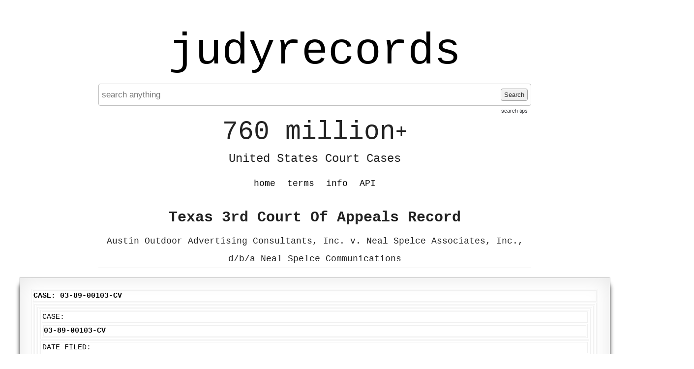

--- FILE ---
content_type: text/html; charset=UTF-8
request_url: https://www.judyrecords.com/record/vu25p6d8389
body_size: 5003
content:
<!doctype html>
<html class="case interior datasource-texasappeals noResults">
    <head>
        <meta charset="utf-8">
        <meta http-equiv="content-language" content="en-US">
        <meta name="description" content="Instantly search 760 million+ United States court cases.">

        <meta http-equiv="x-ua-compatible" content="ie=edge">
        <meta name="viewport" content="width=device-width, initial-scale=1, minimum-scale=1">
        <meta name="theme-color" content="#dedede">


        <link rel="apple-touch-icon" sizes="180x180" href="/apple-touch-icon.png">
        <link rel="icon" type="image/png" sizes="32x32" href="/favicon-32x32.png">
        <link rel="icon" type="image/png" sizes="16x16" href="/favicon-16x16.png">
        <link rel="manifest" href="/site.webmanifest">
        <link rel="mask-icon" href="/safari-pinned-tab.svg" color="#5bbad5">
        <meta name="msapplication-TileColor" content="#da532c">
        <meta name="theme-color" content="#ffffff">


                <title>Austin Outdoor Advertising Consultants, Inc. v. Neal Spelce Associates, Inc., d/b/a Neal Spelce Communications - Texas 3rd Court Of Appeals Record - judyrecords</title>


        <link type="text/css" rel="stylesheet" href="/assets/normalize.css">
        <link type="text/css" rel="stylesheet" href="/assets/boilerplate.css">
        <link type="text/css" rel="stylesheet" href="/assets/site.css?release=2026-01-09-a">

        <script src="https://ajax.googleapis.com/ajax/libs/jquery/1.11.3/jquery.min.js"></script>
        <script type="text/javascript" src="/assets/spin.min.js"></script>
        <script type="text/javascript" src="/assets/site.js?release=2025-11-10-b"></script>


        
<script type="text/javascript">

    $(document).ready(function () {
        var $searchForm = $("form.searchForm");
        if ($searchForm.length) {
            function showSearchProcessingNotification() {
                $("div.searchStatus").show().html("Searching... Please wait a moment...");
                var searchStatusSpinJsOpts = {top: "50%", left: "5px"};
                var spinJsOpts = $.extend(spinJsDefaultOpts, searchStatusSpinJsOpts);
                var spinerTargetElem = $("div.searchStatus").get(0);
                var searchStatusSpinner = new Spinner(spinJsOpts).spin(spinerTargetElem);
                return searchStatusSpinner;
            }

            function hideSearchProcessingNotification(searchStatusSpinner) {
                $("div.searchStatus").hide();
                searchStatusSpinner.stop();
            }

            function enableSearchForm($searchForm) {
                $searchForm.find('button[type=submit]').prop('disabled', false);
            }

            function disableSearchForm($searchForm) {
                $searchForm.find("button[type=submit]").prop("disabled", true);
                $searchForm.find("input[type=text]").blur();
            }

            enableSearchForm($searchForm);
            $searchForm.submit(function (event) {
                Object.keys(sessionStorage).filter(function (key) {
                    return /^scrollPositionTop_/.test(key);
                }).forEach(function (key) {
                    sessionStorage.removeItem(key);
                });
                $(window).off('unload', window.saveScrollPosition);
                event.preventDefault();
                disableSearchForm($searchForm);
                var searchStatusSpinner = showSearchProcessingNotification();
                var requestData = $searchForm.serializeArray();
                $.ajax({url: "/addSearchJob", data: requestData}).fail(function () {
                    alert("addSearchJob http request failed. please retry search.");
                    enableSearchForm($searchForm);
                }).done(function (response) {
                    var captchaPageTitleRegex = /<title\b[^>]*>\s*Captcha\s+/;
                    var isRedirectedToCaptchaPage = captchaPageTitleRegex.test(response);
                    if (isRedirectedToCaptchaPage) {
                        window.location.href = "/captcha?preCaptchaUri=" + encodeURIComponent(window.location.href);
                        return;
                    }
                    if (response.status === "failed") {
                        var alertMsg = "";
                        if (response.errors) {
                            $.each(response.errors, function (index, value) {
                                alertMsg += value + "\n";
                            })
                        }
                        alert(alertMsg);
                        enableSearchForm($searchForm);
                        hideSearchProcessingNotification(searchStatusSpinner);
                        window.focusSearchInput();
                    }
                    if (response.status === "succeeded") {
                        var requestData = {searchJobId: response.searchJobId};
                        var pollingIntervalInMilliseconds = 100;
                        var timeoutID = setTimeout(function () {
                            (function pollSearchJobStatus() {
                                $.ajax({url: "/getSearchJobStatus", data: requestData}).done(function (response) {
                                    if (response.status === "failed") {
                                        alert("getSearchJobStatus action failed. please retry search.");
                                        enableSearchForm($searchForm);
                                        hideSearchProcessingNotification(searchStatusSpinner);
                                    }
                                    if (response.status === "succeeded") {
                                        var isSearchJobComplete = response.processingStatus === "failed" || response.processingStatus === "succeeded";
                                        if (!isSearchJobComplete) {
                                            setTimeout(pollSearchJobStatus, 100);
                                        } else {
                                            if (response.processingStatus === "failed") {
                                                enableSearchForm($searchForm);
                                                hideSearchProcessingNotification(searchStatusSpinner);
                                                alert("An error occurred processing your search. Please try again in a moment or try another search.");
                                            } else {
                                                window.location = "/getSearchResults/?page=1";
                                            }
                                        }
                                    }
                                })
                            })();
                        }, pollingIntervalInMilliseconds);
                    }
                })
            })
        }
    });
</script>




        <link rel="canonical" href="https://www.judyrecords.com/record/vu25p6d8389">

    
                
        
        <link rel="stylesheet" href="https://cdn.jsdelivr.net/npm/@fancyapps/ui@4.0/dist/fancybox.css" />
        <script src="https://cdn.jsdelivr.net/npm/@fancyapps/ui@4.0/dist/fancybox.umd.js"></script>
    
    
    </head>
    <body>
        
            <script async src="https://www.googletagmanager.com/gtag/js?id=G-X7RRTK6GGL"></script>
            <script>
                window.dataLayer = window.dataLayer || [];
                function gtag(){dataLayer.push(arguments);}
                gtag('js', new Date());

                gtag('config', 'G-X7RRTK6GGL');
            </script>

        

        <div class="mainContent">

                        <a href="//www.judyrecords.com" class="siteTitle">judyrecords</a>

            



<form action="/" class="searchForm" method="get">

<div class="searchFormInner">

        <input placeholder="search anything" autocomplete="off" value="" type="text" name="search"  />
    <button type="submit">
        Search
    </button>

    <a class="searchTipsLink" href="/info#searchTipsHeader">search tips</a>
</div>

</form>


<div class="searchStatus">
</div>
            <div class="tagline">
                <span class="top">760 million<span class="plus">+</span></span>
                <br /><span class="bottom">United States Court Cases</span>
            </div>

            <ul class="navMenu clearfix">

                <li class=""><a href="/">home</a></li>
                <li class=""><a href="/terms">terms</a></li>
                <li class=""><a href="/info">info</a></li>
                
                <li class=""><a href="/api">API</a></li>            </ul>

            
                <div class="pageCopy">
                    





<h2 class="recordContext general">Texas 3rd Court Of Appeals Record</h2>

    <h1 class="recordStyle">Austin Outdoor Advertising Consultants, Inc. v. Neal Spelce Associates, Inc., d/b/a Neal Spelce Communications</h1>





                </div>
                    </div>

        
            <div class="secondaryContent">
                
    

        
    
        <article class="record page">

                        <div class="article-inner"><div id="main-panel-content"> <div id="main-content-head" class="panel-heading"> Case: 03-89-00103-CV     </div> <div id="main-content" class="panel-content"> <div class="row-fluid" style="display: block"> <div class="span12"> <div class="panel" id="panelTextSelection"> <div class="panel-content"> <div id="case" class="row-fluid"> <div class="span2"> <label class="form1"> Case: </label> </div> <div class="span10" style="float: left;"> <div> <strong> 03-89-00103-CV </strong> </div> </div> </div> <div class="row-fluid"> <div class="span2"> <label class="form1"> Date Filed: </label> </div> <div class="span10"> <div> 06/01/1989 </div> </div> </div> <div class="row-fluid"> <div class="span2"> <label class="form1"> Case Type: </label> </div> <div class="span10"> Unknown Civil Case Type. </div> </div> <div class="row-fluid"> <div class="span2"> <label class="form1"> Style: </label> </div> <div class="span10"> Austin Outdoor Advertising Consultants, Inc.  </div> </div> <div class="row-fluid"> <div class="span2"> <label class="form1"> v.: </label> </div> <div class="span10"> Neal Spelce Associates, Inc., d/b/a Neal Spelce Communications  </div> </div> <div id="ctl00_ContentPlaceHolder1_COAOnly"> <div class="row-fluid"> <div class="span2"> <label class="form1"> Orig Proc: </label> </div> <div class="span10"> No  </div> </div> <div class="row-fluid"> <div class="span2"> <label class="form1"> Transfer From: </label> </div> <div class="span10">   </div> </div> <div class="row-fluid"> <div class="span2"> <label class="form1"> Transfer In: </label> </div> <div class="span10">   </div> </div> <div class="row-fluid"> <div class="span2"> <label class="form1"> Transfer Case: </label> </div> <div class="span8">   </div> </div> <div class="row-fluid"> <div class="span2"> <label class="form1"> Transfer To: </label> </div> <div class="span10">   </div> </div> <div class="row-fluid"> <div class="span2"> <label class="form1"> Transfer Out: </label> </div> <div class="span10">   </div> </div> <div class="row-fluid"> <div class="span2"> <label class="form1"> Pub Service: </label> </div> <div class="span10">   </div> </div> </div> </div> </div> </div> </div> <div class="row-fluid" style="display: block"> <div class="span12"> <div class="panel" id="Div3"> <div class="panel-heading panel-heading-content"> Appellate Briefs </div> <div class="panel-content"> <div id="ctl00_ContentPlaceHolder1_pnlBriefs"> <div id="ctl00_ContentPlaceHolder1_grdBriefs" class="RadGrid RadGrid_Default"> <table class="rgMasterTable rgClipCells" rules="rows" border="1" id="ctl00_ContentPlaceHolder1_grdBriefs_ctl00" style="width:100%;table-layout:fixed;empty-cells:show;"> <colgroup>         </colgroup> <thead> <tr> <th scope="col" class="rgHeader rgSorted"> Date   </th><th scope="col" class="rgHeader"> Event Type </th><th scope="col" class="rgHeader"> Description </th><th scope="col" class="rgHeader">Document</th> </tr> </thead><tbody> <tr class="rgNoRecords"> <td colspan="4" style="text-align:left;"><div><b>No briefs.</b></div></td> </tr> </tbody> </table>   </div> </div> </div> </div> </div> </div> <div class="row-fluid" style="display: block"> <div class="span12"> <div class="panel" id="Div4"> <div class="panel-heading panel-heading-content"> Case Events </div> <div class="panel-content"> <div id="ctl00_ContentPlaceHolder1_pnlEvents"> <div id="ctl00_ContentPlaceHolder1_grdEvents" class="RadGrid RadGrid_Default"> <table class="rgMasterTable rgClipCells" rules="rows" border="1" id="ctl00_ContentPlaceHolder1_grdEvents_ctl00" style="width:100%;table-layout:fixed;empty-cells:show;"> <colgroup>         </colgroup> <thead> <tr> <th scope="col" class="rgHeader"> Date </th><th scope="col" class="rgHeader"> Event Type </th><th scope="col" class="rgHeader"> Disposition </th><th scope="col" class="rgHeader">Document</th> </tr> </thead><tbody> <tr class="rgRow" id="ctl00_ContentPlaceHolder1_grdEvents_ctl00__0"> <td style="width:35px;">11/25/2003</td><td style="width:60px;">Case file was destroyed per retention schedule</td><td></td><td align="left" style="width:160px;"> <div> </div> </td> </tr><tr class="rgAltRow" id="ctl00_ContentPlaceHolder1_grdEvents_ctl00__1" style="background-color:WhiteSmoke;"> <td style="width:35px;">01/23/1996</td><td style="width:60px;">CASE STORED</td><td></td><td align="left" style="width:160px;"> <div> </div> </td> </tr><tr class="rgRow" id="ctl00_ContentPlaceHolder1_grdEvents_ctl00__2"> <td style="width:35px;">02/03/1994</td><td style="width:60px;">Exhibits destroyed</td><td></td><td align="left" style="width:160px;"> <div> </div> </td> </tr><tr class="rgAltRow" id="ctl00_ContentPlaceHolder1_grdEvents_ctl00__3" style="background-color:WhiteSmoke;"> <td style="width:35px;">10/15/1993</td><td style="width:60px;">Letter requesting pickup of exhibits</td><td></td><td align="left" style="width:160px;"> <div> </div> </td> </tr><tr class="rgRow" id="ctl00_ContentPlaceHolder1_grdEvents_ctl00__4"> <td style="width:35px;">10/15/1993</td><td style="width:60px;">Mandate Issued</td><td></td><td align="left" style="width:160px;"> <div> </div> </td> </tr><tr class="rgAltRow" id="ctl00_ContentPlaceHolder1_grdEvents_ctl00__5" style="background-color:WhiteSmoke;"> <td style="width:35px;">08/11/1993</td><td style="width:60px;">Motion for Rehearing Disposed</td><td>Overruled</td><td align="left" style="width:160px;"> <div> </div> </td> </tr><tr class="rgRow" id="ctl00_ContentPlaceHolder1_grdEvents_ctl00__6"> <td style="width:35px;">07/15/1993</td><td style="width:60px;">Motion for rehearing filed</td><td></td><td align="left" style="width:160px;"> <div> </div> </td> </tr><tr class="rgAltRow" id="ctl00_ContentPlaceHolder1_grdEvents_ctl00__7" style="background-color:WhiteSmoke;"> <td style="width:35px;">06/30/1993</td><td style="width:60px;">Opinion issued</td><td>Dismissed for Want of Prosecution</td><td align="left" style="width:160px;"> <div> <table class="docGrid" cellspacing="0" rules="all" border="1" id="ctl00_ContentPlaceHolder1_grdEvents_ctl00_ctl18_gridDocument" style="width:100%;border-collapse:collapse;"> <tr> <td class="docLink" align="left" style="border-style:None;white-space:nowrap;"> <a  href="https://search.txcourts.gov/SearchMedia.aspx?MediaVersionID=2d6497b5-68d2-4eef-958f-dfef2659148f&coa=coa03&DT=Opinion&MediaID=55f6b777-176a-48cf-aa89-9b93d6db2ad6"  data-fancybox data-type="iframe" data-preload="false" rel="nofollow"> [ HTML/2 KB ] </a> </td><td class="docLink" align="left" style="border-width:1px;border-style:Solid;white-space:nowrap;">Opinion</td> </tr> </table> </div> </td> </tr><tr class="rgRow" id="ctl00_ContentPlaceHolder1_grdEvents_ctl00__8"> <td style="width:35px;">06/02/1993</td><td style="width:60px;">Order Entered</td><td></td><td align="left" style="width:160px;"> <div> </div> </td> </tr><tr class="rgAltRow" id="ctl00_ContentPlaceHolder1_grdEvents_ctl00__9" style="background-color:WhiteSmoke;"> <td style="width:35px;">05/25/1993</td><td style="width:60px;">Response requested (postcard)</td><td></td><td align="left" style="width:160px;"> <div> </div> </td> </tr><tr class="rgRow" id="ctl00_ContentPlaceHolder1_grdEvents_ctl00__10"> <td style="width:35px;">05/19/1993</td><td style="width:60px;">Letter received</td><td></td><td align="left" style="width:160px;"> <div> </div> </td> </tr><tr class="rgAltRow" id="ctl00_ContentPlaceHolder1_grdEvents_ctl00__11" style="background-color:WhiteSmoke;"> <td style="width:35px;">05/04/1993</td><td style="width:60px;">Letter received</td><td></td><td align="left" style="width:160px;"> <div> </div> </td> </tr><tr class="rgRow" id="ctl00_ContentPlaceHolder1_grdEvents_ctl00__12"> <td style="width:35px;">05/06/1992</td><td style="width:60px;">Order Entered</td><td>Abated</td><td align="left" style="width:160px;"> <div> </div> </td> </tr><tr class="rgAltRow" id="ctl00_ContentPlaceHolder1_grdEvents_ctl00__13" style="background-color:WhiteSmoke;"> <td style="width:35px;">08/30/1990</td><td style="width:60px;">Case reinstated</td><td></td><td align="left" style="width:160px;"> <div> </div> </td> </tr><tr class="rgRow" id="ctl00_ContentPlaceHolder1_grdEvents_ctl00__14"> <td style="width:35px;">08/30/1990</td><td style="width:60px;">Case reinstated</td><td></td><td align="left" style="width:160px;"> <div> </div> </td> </tr><tr class="rgAltRow" id="ctl00_ContentPlaceHolder1_grdEvents_ctl00__15" style="background-color:WhiteSmoke;"> <td style="width:35px;">05/01/1990</td><td style="width:60px;">Response to Motion</td><td></td><td align="left" style="width:160px;"> <div> </div> </td> </tr><tr class="rgRow" id="ctl00_ContentPlaceHolder1_grdEvents_ctl00__16"> <td style="width:35px;">04/12/1990</td><td style="width:60px;">Notice filed</td><td></td><td align="left" style="width:160px;"> <div> </div> </td> </tr><tr class="rgAltRow" id="ctl00_ContentPlaceHolder1_grdEvents_ctl00__17" style="background-color:WhiteSmoke;"> <td style="width:35px;">04/05/1990</td><td style="width:60px;">Submission</td><td></td><td align="left" style="width:160px;"> <div> </div> </td> </tr><tr class="rgRow" id="ctl00_ContentPlaceHolder1_grdEvents_ctl00__18"> <td style="width:35px;">12/08/1989</td><td style="width:60px;">Proceeding stayed & suspended as of date petition filed in bankruptcy court.</td><td>Stayed in Bankruptcy</td><td align="left" style="width:160px;"> <div> </div> </td> </tr><tr class="rgAltRow" id="ctl00_ContentPlaceHolder1_grdEvents_ctl00__19" style="background-color:WhiteSmoke;"> <td style="width:35px;">10/09/1989</td><td style="width:60px;">Brief filed</td><td></td><td align="left" style="width:160px;"> <div> </div> </td> </tr><tr class="rgRow" id="ctl00_ContentPlaceHolder1_grdEvents_ctl00__20"> <td style="width:35px;">10/09/1989</td><td style="width:60px;">Case ready to be set</td><td></td><td align="left" style="width:160px;"> <div> </div> </td> </tr><tr class="rgAltRow" id="ctl00_ContentPlaceHolder1_grdEvents_ctl00__21" style="background-color:WhiteSmoke;"> <td style="width:35px;">10/05/1989</td><td style="width:60px;">Reply filed</td><td></td><td align="left" style="width:160px;"> <div> </div> </td> </tr><tr class="rgRow" id="ctl00_ContentPlaceHolder1_grdEvents_ctl00__22"> <td style="width:35px;">09/28/1989</td><td style="width:60px;">Mot. for Ext. File Brief Disp.</td><td>Motion or Writ Granted</td><td align="left" style="width:160px;"> <div> </div> </td> </tr><tr class="rgAltRow" id="ctl00_ContentPlaceHolder1_grdEvents_ctl00__23" style="background-color:WhiteSmoke;"> <td style="width:35px;">09/28/1989</td><td style="width:60px;">Mot. for Ext. to File Brief</td><td></td><td align="left" style="width:160px;"> <div> </div> </td> </tr><tr class="rgRow" id="ctl00_ContentPlaceHolder1_grdEvents_ctl00__24"> <td style="width:35px;">09/18/1989</td><td style="width:60px;">Mot. for Ext. File Brief Disp.</td><td>Motion or Writ Granted</td><td align="left" style="width:160px;"> <div> </div> </td> </tr><tr class="rgAltRow" id="ctl00_ContentPlaceHolder1_grdEvents_ctl00__25" style="background-color:WhiteSmoke;"> <td style="width:35px;">09/18/1989</td><td style="width:60px;">Mot. for Ext. to File Brief</td><td></td><td align="left" style="width:160px;"> <div> </div> </td> </tr><tr class="rgRow" id="ctl00_ContentPlaceHolder1_grdEvents_ctl00__26"> <td style="width:35px;">08/30/1989</td><td style="width:60px;">Motion to Substitute Disposed</td><td>Motion or Writ Granted</td><td align="left" style="width:160px;"> <div> </div> </td> </tr><tr class="rgAltRow" id="ctl00_ContentPlaceHolder1_grdEvents_ctl00__27" style="background-color:WhiteSmoke;"> <td style="width:35px;">08/22/1989</td><td style="width:60px;">Mot. for Ext. File Brief Disp.</td><td>Motion or Writ Granted</td><td align="left" style="width:160px;"> <div> </div> </td> </tr><tr class="rgRow" id="ctl00_ContentPlaceHolder1_grdEvents_ctl00__28"> <td style="width:35px;">08/22/1989</td><td style="width:60px;">Mot. for Ext. to File Brief</td><td></td><td align="left" style="width:160px;"> <div> </div> </td> </tr><tr class="rgAltRow" id="ctl00_ContentPlaceHolder1_grdEvents_ctl00__29" style="background-color:WhiteSmoke;"> <td style="width:35px;">08/22/1989</td><td style="width:60px;">Motion to Substitute Filed</td><td></td><td align="left" style="width:160px;"> <div> </div> </td> </tr><tr class="rgRow" id="ctl00_ContentPlaceHolder1_grdEvents_ctl00__30"> <td style="width:35px;">08/02/1989</td><td style="width:60px;">Depositions Filed</td><td></td><td align="left" style="width:160px;"> <div> </div> </td> </tr><tr class="rgAltRow" id="ctl00_ContentPlaceHolder1_grdEvents_ctl00__31" style="background-color:WhiteSmoke;"> <td style="width:35px;">08/02/1989</td><td style="width:60px;">miscellaneous motion disp</td><td>Motion or Writ Granted</td><td align="left" style="width:160px;"> <div> </div> </td> </tr><tr class="rgRow" id="ctl00_ContentPlaceHolder1_grdEvents_ctl00__32"> <td style="width:35px;">07/28/1989</td><td style="width:60px;">Brief filed</td><td></td><td align="left" style="width:160px;"> <div> </div> </td> </tr><tr class="rgAltRow" id="ctl00_ContentPlaceHolder1_grdEvents_ctl00__33" style="background-color:WhiteSmoke;"> <td style="width:35px;">07/25/1989</td><td style="width:60px;">Depositions Received</td><td></td><td align="left" style="width:160px;"> <div> </div> </td> </tr><tr class="rgRow" id="ctl00_ContentPlaceHolder1_grdEvents_ctl00__34"> <td style="width:35px;">07/21/1989</td><td style="width:60px;">miscellaneous motion filed</td><td></td><td align="left" style="width:160px;"> <div> </div> </td> </tr><tr class="rgAltRow" id="ctl00_ContentPlaceHolder1_grdEvents_ctl00__35" style="background-color:WhiteSmoke;"> <td style="width:35px;">06/28/1989</td><td style="width:60px;">Exhibits filed</td><td></td><td align="left" style="width:160px;"> <div> </div> </td> </tr><tr class="rgRow" id="ctl00_ContentPlaceHolder1_grdEvents_ctl00__36"> <td style="width:35px;">06/28/1989</td><td style="width:60px;">Motion to file record disposed</td><td>Dismissed</td><td align="left" style="width:160px;"> <div> </div> </td> </tr><tr class="rgAltRow" id="ctl00_ContentPlaceHolder1_grdEvents_ctl00__37" style="background-color:WhiteSmoke;"> <td style="width:35px;">06/28/1989</td><td style="width:60px;">Motion to file record disposed</td><td>Motion or Writ Granted</td><td align="left" style="width:160px;"> <div> </div> </td> </tr><tr class="rgRow" id="ctl00_ContentPlaceHolder1_grdEvents_ctl00__38"> <td style="width:35px;">06/28/1989</td><td style="width:60px;">Reply filed</td><td></td><td align="left" style="width:160px;"> <div> </div> </td> </tr><tr class="rgAltRow" id="ctl00_ContentPlaceHolder1_grdEvents_ctl00__39" style="background-color:WhiteSmoke;"> <td style="width:35px;">06/28/1989</td><td style="width:60px;">Statement of Facts Filed</td><td></td><td align="left" style="width:160px;"> <div> </div> </td> </tr><tr class="rgRow" id="ctl00_ContentPlaceHolder1_grdEvents_ctl00__40"> <td style="width:35px;">06/19/1989</td><td style="width:60px;">Motion to File Record Filed</td><td></td><td align="left" style="width:160px;"> <div> </div> </td> </tr><tr class="rgAltRow" id="ctl00_ContentPlaceHolder1_grdEvents_ctl00__41" style="background-color:WhiteSmoke;"> <td style="width:35px;">06/12/1989</td><td style="width:60px;">Reply filed</td><td></td><td align="left" style="width:160px;"> <div> </div> </td> </tr><tr class="rgRow" id="ctl00_ContentPlaceHolder1_grdEvents_ctl00__42"> <td style="width:35px;">06/01/1989</td><td style="width:60px;">Motion to File Record Filed</td><td></td><td align="left" style="width:160px;"> <div> </div> </td> </tr><tr class="rgAltRow" id="ctl00_ContentPlaceHolder1_grdEvents_ctl00__43" style="background-color:WhiteSmoke;"> <td style="width:35px;">06/01/1989</td><td style="width:60px;">Transcript Filed</td><td></td><td align="left" style="width:160px;"> <div> </div> </td> </tr><tr class="rgRow" id="ctl00_ContentPlaceHolder1_grdEvents_ctl00__44"> <td style="width:35px;">06/01/1989</td><td style="width:60px;">Created for Data Conversion -- an event inserted to correspond to the beginning of a process</td><td></td><td align="left" style="width:160px;"> <div> </div> </td> </tr> </tbody> </table>   </div> </div> </div> </div> </div> </div> <div class="row-fluid"> <div class="span12"> <div class="panel" id="Div5"> <div class="panel-heading panel-heading-content"> Calendars </div> <div class="panel-content"> <div id="ctl00_ContentPlaceHolder1_Panel2"> <div id="ctl00_ContentPlaceHolder1_grdCalendar" class="RadGrid RadGrid_Default"> <table class="rgMasterTable rgClipCells" border="0" id="ctl00_ContentPlaceHolder1_grdCalendar_ctl00" style="width:100%;table-layout:fixed;empty-cells:show;"> <colgroup>       </colgroup> <thead> <tr> <th scope="col" class="rgHeader">Set Date</th><th scope="col" class="rgHeader">Calendar Type</th><th scope="col" class="rgHeader">Reason Set</th> </tr> </thead><tbody> <tr class="rgRow" id="ctl00_ContentPlaceHolder1_grdCalendar_ctl00__0"> <td>10/15/1993</td><td>Case Stored</td><td>Case stored</td> </tr> </tbody> </table>   </div> </div> </div> </div> </div> </div> <div class="row-fluid" style="display: block"> <div class="span12"> <div class="panel" id="Div6"> <div class="panel-heading panel-heading-content"> Parties </div> <div class="panel-content"> <div id="ctl00_ContentPlaceHolder1_Panel1"> <div id="ctl00_ContentPlaceHolder1_grdParty" class="RadGrid RadGrid_Default"> <table class="rgMasterTable rgClipCells" border="0" id="ctl00_ContentPlaceHolder1_grdParty_ctl00" style="width:100%;table-layout:fixed;empty-cells:show;"> <colgroup>       </colgroup> <thead> <tr> <th scope="col" class="rgHeader">Party</th><th scope="col" class="rgHeader">PartyType</th><th scope="col" class="rgHeader">Representative</th> </tr> </thead><tbody> <tr class="rgRow" id="ctl00_ContentPlaceHolder1_grdParty_ctl00__0"> <td>Neal Spelce Associates, Inc.,</td><td>Appellee</td><td>Mr. B. Weldon Ponder, Jr. <br/></td> </tr><tr class="rgAltRow" id="ctl00_ContentPlaceHolder1_grdParty_ctl00__1" style="background-color:WhiteSmoke;"> <td>Austin Outdoor Advertising Con</td><td>Appellant</td><td>Mr. James O. Houchins <br/></td> </tr> </tbody> </table>   </div> </div> </div> </div> </div> </div>   <div class="row-fluid" style="display: block;"> <div class="span12"> <div id="ctl00_ContentPlaceHolder1_pnlTrialCourt2"> <div class="panel" id="panelTrialCourtInfo"> <div class="panel-heading panel-heading-content"> Trial Court Information </div> <div class="panel-content"> <div class="row-fluid"> <div class="span2"> <label class="form1"> Court </label> </div> <div class="span4"> 261st District Court  </div> </div> <div class="row-fluid"> <div class="span2"> <label class="form1"> County </label> </div> <div class="span4"> Travis  </div> </div> <div class="row-fluid"> <div class="span2"> <label class="form1"> Court Judge </label> </div> <div class="span4">   </div> </div> <div class="row-fluid"> <div class="span2"> <label class="form1"> Court Case </label> </div> <div class="span4"> 407,667  </div> </div> <div class="row-fluid"> <div class="span2"> <label class="form1"> Reporter </label> </div> <div class="span4">   </div> </div> <div id="ctl00_ContentPlaceHolder1_trPunishment" class="row-fluid"> <div class="span2"> <label class="form1"> Punishment </label> </div> <div class="span4">   </div> </div> </div> </div> </div> </div>   </div> <div id="content-bottom"> </div> </div> </div></div>
        </article>
    
        
            </div>
            </body>
</html>